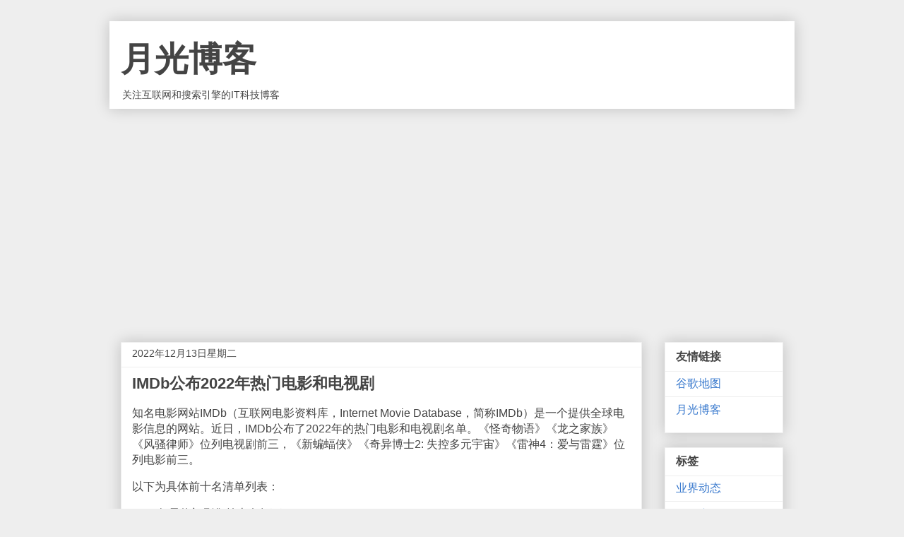

--- FILE ---
content_type: text/html; charset=utf-8
request_url: https://www.google.com/recaptcha/api2/aframe
body_size: 267
content:
<!DOCTYPE HTML><html><head><meta http-equiv="content-type" content="text/html; charset=UTF-8"></head><body><script nonce="fEhQqKSLsnVOsNjewnR_gg">/** Anti-fraud and anti-abuse applications only. See google.com/recaptcha */ try{var clients={'sodar':'https://pagead2.googlesyndication.com/pagead/sodar?'};window.addEventListener("message",function(a){try{if(a.source===window.parent){var b=JSON.parse(a.data);var c=clients[b['id']];if(c){var d=document.createElement('img');d.src=c+b['params']+'&rc='+(localStorage.getItem("rc::a")?sessionStorage.getItem("rc::b"):"");window.document.body.appendChild(d);sessionStorage.setItem("rc::e",parseInt(sessionStorage.getItem("rc::e")||0)+1);localStorage.setItem("rc::h",'1768704038386');}}}catch(b){}});window.parent.postMessage("_grecaptcha_ready", "*");}catch(b){}</script></body></html>